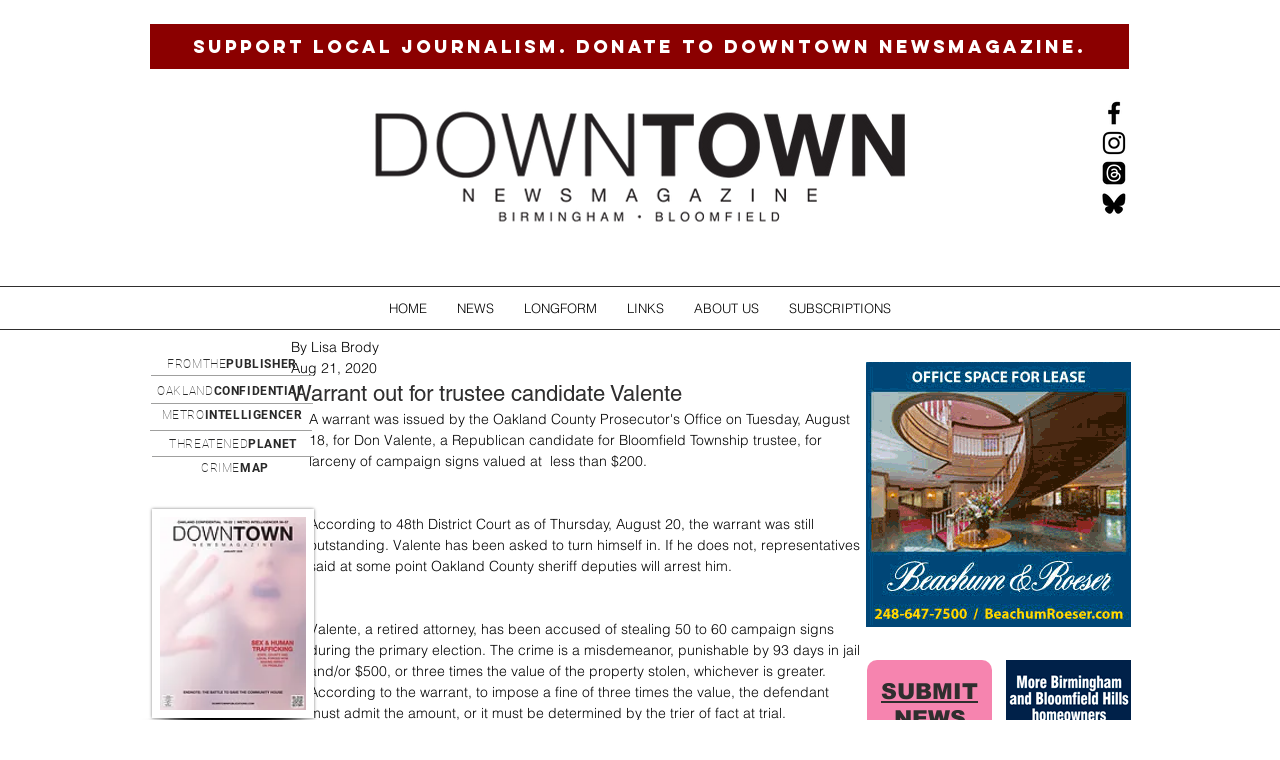

--- FILE ---
content_type: text/html; charset=utf-8
request_url: https://www.google.com/recaptcha/api2/aframe
body_size: 269
content:
<!DOCTYPE HTML><html><head><meta http-equiv="content-type" content="text/html; charset=UTF-8"></head><body><script nonce="xN4BLlYGnyAjQPQ_EYHYIw">/** Anti-fraud and anti-abuse applications only. See google.com/recaptcha */ try{var clients={'sodar':'https://pagead2.googlesyndication.com/pagead/sodar?'};window.addEventListener("message",function(a){try{if(a.source===window.parent){var b=JSON.parse(a.data);var c=clients[b['id']];if(c){var d=document.createElement('img');d.src=c+b['params']+'&rc='+(localStorage.getItem("rc::a")?sessionStorage.getItem("rc::b"):"");window.document.body.appendChild(d);sessionStorage.setItem("rc::e",parseInt(sessionStorage.getItem("rc::e")||0)+1);localStorage.setItem("rc::h",'1768815562791');}}}catch(b){}});window.parent.postMessage("_grecaptcha_ready", "*");}catch(b){}</script></body></html>